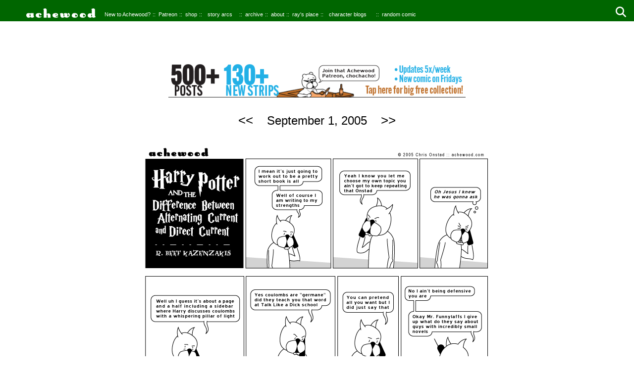

--- FILE ---
content_type: text/html
request_url: https://achewood.com/2005/09/01/title.html
body_size: 28088
content:
<!DOCTYPE html>
<html lang="en">
  <head>

    <!-- opengraph tags for better SEO and sharing on facebook -->
    <meta property="fb:app_id"  content="1952664968237010" />
    <meta property="og:url"   content="https://achewood.com/2005/09/01/title.html" />
    <meta property="og:type"  content="website" />
    <meta property="og:title" content="Roast Beef's Harry Potter Fan Fiction" />
    <meta property="og:description" content="Guys with incredibly small novels are usually Charles Bukowski" />
    <meta property="og:image" content="https://achewood.com/assets/img/09012005.png" />

    <script src="/assets/js/infinite-scroll.pkgd.min.js"></script>
    <script src="/assets/js/ache2.js"></script>


    <!-- load hamburgers.css before site-specific styles -->
    <link href="/assets/css/hamburgers.min.css" rel="stylesheet" type="text/css">
    <link href="/assets/css/ache2.css" rel="stylesheet" type="text/css">
    <link href="/assets/css/ache-new.min.css" rel="stylesheet" type="text/css">
    <link href="/assets/css/spinner.css" rel="stylesheet" type="text/css">
    <link href="/assets/css/solid.min.css" rel="stylesheet" type="text/css">
    <link href="/assets/css/fontawesome.min.css" rel="stylesheet" type="text/css">

    <!-- google analytics validation -->
    <meta name="google-site-verification" content="v2dYLtW6xqIZy1fUD4OkPDqVy-niH9w7X-SUNCiSxgM" />


    <meta charset="UTF-8">
    <meta name="viewport" content="width=device-width, minimum-scale=1.0 maximum-scale=1.0">
    <title>Achewood: Roast Beef's Harry Potter Fan Fiction</title>
  </head>
  <!-- Google tag (gtag.js) -->
  <script async src="https://www.googletagmanager.com/gtag/js?id=G-8G3PWHZXQQ"></script>
  <script>
    window.dataLayer = window.dataLayer || [];
    function gtag(){dataLayer.push(arguments);}
    gtag('js', new Date());

    gtag('config', 'G-8G3PWHZXQQ');
  </script>
  <body id="comic">
    <div class="arcDropDown">
  <div class="greenBox">
  </div>
  <nav role="navigation">
    <!-- Desktop menubar -->
    <div id="topMenu" class="padTopTen">
    <ul class="menuBar"><li>
      
      <a href="/2016/12/25/title.html"><img id="desktopLogo" alt="achewood logo" src="/assets/img/misc/achewood_logo2022.svg"></a>
      </li>
      <li class="firstMenuItem"><a class="menuBar" href="/2002/03/21/title.html">New to Achewood?</a></li>
      <li class="bullet"><a class="menuBar" href="https://www.patreon.com/achewood" target="_blank">Patreon</a></li>
      <li class="bullet"><a class="menuBar" href="https://achewood-holiday-pop-up.myshopify.com/" target="_blank" >shop</a></li>
      <li class="bullet">
          <details id="desktopArcDetails" onclick="document.getElementById('desktopBlogDetails').open = false;" class="menuBar">
              <summary class="padTopNine">story arcs</summary>
              <ul class="dropDown">
              <li class="desktopDropDown"><a class="arc" href="/2001/10/10/title.html">The Beginning</a>
              <li class="desktopDropDown"><a class="arc" href="/2002/03/12/title.html">The Party</a>
              <li class="desktopDropDown"><a class="arc" href="/2002/05/08/title.html">Ray's Startup #1</a>
              <li class="desktopDropDown"><a class="arc" href="/2002/06/20/title.html">Beef on Moon</a>
              <li class="desktopDropDown"><a class="arc" href="/2002/09/30/title.html">Ray's Startup #2</a>
              <li class="desktopDropDown"><a class="arc" href="/2002/10/02/title.html">Philippe's Wedding</a>
              <li class="desktopDropDown"><a class="arc" href="/2002/11/04/title.html">Ray Sells His Soul</a>
              <li class="desktopDropDown"><a class="arc" href="/2002/11/25/title.html">Ray+Beef Road Trip</a>
              <li class="desktopDropDown"><a class="arc" href="/2003/02/07/title.html">Subway Wars</a>
              <li class="desktopDropDown"><a class="arc" href="/2003/03/04/title.html">Beef in Heaven 1</a>
              <li class="desktopDropDown"><a class="arc" href="/2003/03/24/title.html">Guest Week 1</a>
              <li class="desktopDropDown"><a class="arc" href="/2003/04/03/title.html">Meeting Nice Pete</a>
              <li class="desktopDropDown"><a class="arc" href="/2003/05/13/title.html">Oregon Trail</a>
              <li class="desktopDropDown"><a class="arc" href="/2003/05/23/title.html">Prank Calling</a>
              <li class="desktopDropDown"><a class="arc" href="/2003/06/20/title.html">Nightlife Mingus</a>
              <li class="desktopDropDown"><a class="arc" href="/2003/06/30/title.html">Beef in Heaven 2</a>
              <li class="desktopDropDown"><a class="arc" href="/2003/07/14/title.html">Lyle Wins Oasis</a>
              <li class="desktopDropDown"><a class="arc" href="/2003/07/28/title.html">Beef, Metrosexual</a>
              <li class="desktopDropDown"><a class="arc" href="/2003/08/20/title.html">Mark Twain</a>
              <li class="desktopDropDown"><a class="arc" href="/2003/08/27/title.html">Locked in at Ray's</a>
              <li class="desktopDropDown"><a class="arc" href="/2003/09/16/title.html">Anarchist's Cookbook</a>
              <li class="desktopDropDown"><a class="arc" href="/2003/10/22/title.html">Nice Pete's Bio</a>
              <li class="desktopDropDown"><a class="arc" href="/2003/11/03/title.html">Philippe Kidnapped?</a>
              <li class="desktopDropDown"><a class="arc" href="/2003/12/01/title.html">Ray goes to Hell</a>
              <li class="desktopDropDown"><a class="arc" href="/2003/12/25/title.html">Guest Week 2</a>
              <li class="desktopDropDown"><a class="arc" href="/2004/01/08/title.html">Hacking Yahoo</a>
              <li class="desktopDropDown"><a class="arc" href="/2004/01/21/title.html">Barry Bass</a>
              <li class="desktopDropDown"><a class="arc" href="/2004/01/29/title.html">Philippe for America</a>
              <li class="desktopDropDown"><a class="arc" href="/2004/03/03/title.html">Lazarus Loafer</a>
              <li class="desktopDropDown"><a class="arc" href="/2004/03/18/title.html">Trip to Germany</a>
              <li class="desktopDropDown"><a class="arc" href="/2004/05/26/title.html">Uncle Culpepper</a>
              <li class="desktopDropDown"><a class="arc" href="/2004/06/04/title.html">Beef in Heaven 3</a>
              <li class="desktopDropDown"><a class="arc" href="/2004/06/28/title.html">Goth</a>
              <li class="desktopDropDown"><a class="arc" href="/2004/07/20/title.html">SaniTaco</a>
              <li class="desktopDropDown"><a class="arc" href="/2004/07/29/title.html">Waterbury</a>
              <li class="desktopDropDown"><a class="arc" href="/2005/01/11/title.html">Ray's Toilet Party</a>
              <li class="desktopDropDown"><a class="arc" href="/2005/02/28/title.html">The Banjo</a>
              <li class="desktopDropDown"><a class="arc" href="/2005/05/10/title.html">Volvo of Despair</a>
              <li class="desktopDropDown"><a class="arc" href="/2005/09/13/title.html">Cartilage Head</a>
              <li class="desktopDropDown"><a class="arc" href="/2006/01/11/title.html">The Great Outdoor Fight</a>
              <li class="desktopDropDown"><a class="arc" href="/2006/04/05/title.html">Philippe/Transfer Station</a>
              <li class="desktopDropDown"><a class="arc" href="/2006/05/18/title.html">Beef's Magic Underpants</a>
              <li class="desktopDropDown"><a class="arc" href="/2006/06/08/title.html">The Badass Games</a>
              <li class="desktopDropDown"><a class="arc" href="/2006/07/21/title.html">Pat's Dad</a>
              <li class="desktopDropDown"><a class="arc" href="/2006/09/21/title.html">Magical Realism</a>
              <li class="desktopDropDown"><a class="arc" href="/2006/12/11/title.html">Mister Band</a>
              <li class="desktopDropDown"><a class="arc" href="/2007/03/05/title.html">Leon Sumbitches</a>
              <li class="desktopDropDown"><a class="arc" href="/2007/03/21/title.html">Misadventures in Gay Pornography</a>
              <li class="desktopDropDown"><a class="arc" href="/2007/04/23/title.html">Slow Pitch Softball (Stoned)</a>
              <li class="desktopDropDown"><a class="arc" href="/2007/05/22/title.html">The Proposal</a>
              <li class="desktopDropDown"><a class="arc" href="/2007/07/09/title.html">Lolcats</a>
              <li class="desktopDropDown"><a class="arc" href="/2007/08/08/title.html">Ray Insults Beef</a>
              <li class="desktopDropDown"><a class="arc" href="/2007/09/24/title.html">The Todd Show</a>
              <li class="desktopDropDown"><a class="arc" href="/2007/11/13/title.html">Dornheim Smuckles</a>
              <li class="desktopDropDown"><a class="arc" href="/2007/11/29/title.html">The Perky Pervert</a>
              <li class="desktopDropDown"><a class="arc" href="/2007/12/19/title.html">Cornelius' Tattoo</a>
              <li class="desktopDropDown"><a class="arc" href="/2008/01/11/title.html">In Color!</a>
              <li class="desktopDropDown"><a class="arc" href="/2008/01/21/title.html">Ray Gets Into Politics</a>
              <li class="desktopDropDown"><a class="arc" href="/2008/02/22/title.html">Teodor's Sandwiches</a>
              <li class="desktopDropDown"><a class="arc" href="/2008/04/01/title.html">The 2008 Shrovis-Bishopthorpe</a>
              <li class="desktopDropDown"><a class="arc" href="/2008/04/24/title.html">Roast Beef: Entrepreneur</a>
              <li class="desktopDropDown"><a class="arc" href="/2008/05/15/title.html">Nice Pete, Amanuensis</a>
              <li class="desktopDropDown"><a class="arc" href="/2008/05/23/title.html">Wedding Prep and Wedding Day</a>
              <li class="desktopDropDown"><a class="arc" href="/2008/08/27/title.html">Tina and Ray - Reunited</a>
              <li class="desktopDropDown"><a class="arc" href="/2008/10/13/title.html">Cornelius and Polly</a>
              <li class="desktopDropDown"><a class="arc" href="/2009/03/10/title.html">The Ballad of Lyle and Darlene</a>
              <li class="desktopDropDown"><a class="arc" href="/2009/04/28/title.html">Little Nephew in Wales, 1676</a>
              <li class="desktopDropDown"><a class="arc" href="/2009/07/02/title.html">The New Kings of Sapphic Erotica</a>
              <li class="desktopDropDown"><a class="arc" href="/2009/07/27/title.html">The Lash of Thanatos</a>
              <li class="desktopDropDown"><a class="arc" href="/2009/09/21/title.html">Sensitive Todd</a>
              <li class="desktopDropDown"><a class="arc" href="/2009/10/14/title.html">North Korean Magical Realism</a>
              <li class="desktopDropDown"><a class="arc" href="/2010/01/31/title.html">Philippe: Entrepreneur</a>
              <li class="desktopDropDown"><a class="arc" href="/2010/03/26/title.html">Philippe's Journey Home</a>
              <li class="desktopDropDown"><a class="arc" href="/2010/05/09/title.html">Fast Times at Achewood High</a>
              </ul>
          </details></li>
      <li class="offsetRight"></li>

      <li class="bullet"><a class="menuBar safari" href="/archive_new.html">archive</a></li>
      <li class="bullet"><a class="menuBar" href="/about.html">about</a></li>
      <li class="bullet"><a class="menuBar" href="/rays-place/20100707.html">ray's place</a></li>
      <li class="bullet">
          <details id="desktopBlogDetails" onclick="document.getElementById('desktopArcDetails').open = false;" class="menuBar">
              <summary class="padTopNine">character blogs</summary>
              <ul class="dropDown">
                <li class="desktopDropDown"><a class="arc" target="_blank" href="https://corneliusbear.blogspot.com/">Cornelius</a></li>
                  <a class="arc" target="_blank" href="https://emerillg.blogspot.com/"><li class="desktopDropDown">Emeril</li></a>
                  <a class="arc" target="_blank" href="https://charleysmuckles.blogspot.com/"><li class="desktopDropDown">Lil Nephew</li></a>
                  <a class="arc" target="_blank" href="https://lyle151.blogspot.com/"><li class="desktopDropDown">Lyle</li></a>
                  <a class="arc" target="_blank" href="https://mollysanders.blogspot.com/"><li class="desktopDropDown">Molly</li></a>
                  <a class="arc" target="_blank" href="https://peterhcropes.blogspot.com/"><li class="desktopDropDown">Nice Pete</li></a>
                  <a class="arc" target="_blank" href="https://journeyintoreason.blogspot.com"><li class="desktopDropDown">Pat</li></a>
                  <a class="arc" target="_blank" href="https://philippesblog.blogspot.com/"><li class="desktopDropDown">Philippe</li></a>
                  <a class="arc" target="_blank" href="https://raysmuckles.blogspot.com/"><li class="desktopDropDown">Ray</li></a>
                  <a class="arc" target="_blank" href="https://rbeef.blogspot.com/"><li class="desktopDropDown">Roast Beef</li></a>
                  <a class="arc" target="_blank" href="https://orezscu.blogspot.com/"><li class="desktopDropDown">Téodor</li></a>
                  <a class="arc" target="_blank" href="https://chrisonstad.blogspot.com/"><li class="desktopDropDown">Chris</li></a>
              </ul>
          </details>
      </li>
      <li class="offsetRight2"></li>
      <li class="bullet"><a class="menuBar" href="/random.php">random comic</a></li>
      <li><details class="padTopNine" id="desktopSearchButton">
        <summary><i class="fa-solid fa-magnifying-glass"></i></summary>
        <ul class="dropDown">
          <li>
            <form action="https://ohnorobot.com/index.php">
            <input type="hidden" name="comic" value="636">
            <input id="desktopTextSearchBox" type="text" name="s" value="" placeholder="Dialogue Search">
            <input type="submit" name="search" value="Go">
            </form>
          </li>
        </ul>
      </details>
      </li>
    </ul>
    </div>
    <!-- Mobile topbar -->
    <div id="topBar">
      
      <a href="/2016/12/25/title.html"><img id="mobileLogo" alt="achewood logo" src="/assets/img/misc/achewood_logo2022.svg"></a>
      
      <div id="menuToggle">
          <input id="awBurgerCheckBox" class="awBurgerButton" type="checkbox"/>
           <button id="awBurgerMenuButton" class="noPointer hamburger hamburger--squeeze awBurgerButton" type="button"
                  aria-label="Menu" aria-controls="navigation">
              <span class="hamburger-box">
                  <span class="hamburger-inner"></span>
              </span>
            </button>
          <div id="awBurgerMenuDropDown" class="burgerMenu">
              <div id="mobileDropDown">
                  <ul>
                  <li><a href="/">Home</a></li>
                  <li><a href="/2002/03/21/title.html">New to Achewood?</a></li>
                  <li><a href="https://www.patreon.com/achewood" target="_blank">Patreon</a></li>
                  <li><a href="https://achewood-holiday-pop-up.myshopify.com/" target="_blank">Shop</a></li>
                    <li>
                    <details id="mobileArcDetails" onclick="document.getElementById('mobileBlogDetails').open = false;" class="menuBarDropDown closeable"><summary>Jump to a Story Arc</summary>
                    <ul class="dropDown">
                          <li><a class="arc" href="/2001/10/10/title.html">The Beginning</a>
                          <li><a class="arc" href="/2002/03/12/title.html">The Party</a>
                          <li><a class="arc" href="/2002/05/08/title.html">Ray's Startup #1</a>
                          <li><a class="arc" href="/2002/06/20/title.html">Beef on Moon</a>
                          <li><a class="arc" href="/2002/09/30/title.html">Ray's Startup #2</a>
                          <li><a class="arc" href="/2002/10/02/title.html">Philippe's Wedding</a>
                          <li><a class="arc" href="/2002/11/04/title.html">Ray Sells His Soul</a>
                          <li><a class="arc" href="/2002/11/25/title.html">Ray+Beef Road Trip</a>
                          <li><a class="arc" href="/2003/02/07/title.html">Subway Wars</a>
                          <li><a class="arc" href="/2003/03/04/title.html">Beef in Heaven 1</a>
                          <li><a class="arc" href="/2003/03/24/title.html">Guest Week 1</a>
                          <li><a class="arc" href="/2003/04/03/title.html">Meeting Nice Pete</a>
                          <li><a class="arc" href="/2003/05/13/title.html">Oregon Trail</a>
                          <li><a class="arc" href="/2003/05/23/title.html">Prank Calling</a>
                          <li><a class="arc" href="/2003/06/20/title.html">Nightlife Mingus</a>
                          <li><a class="arc" href="/2003/06/30/title.html">Beef in Heaven 2</a>
                          <li><a class="arc" href="/2003/07/14/title.html">Lyle Wins Oasis</a>
                          <li><a class="arc" href="/2003/07/28/title.html">Beef, Metrosexual</a>
                          <li><a class="arc" href="/2003/08/20/title.html">Mark Twain</a>
                          <li><a class="arc" href="/2003/08/27/title.html">Locked in at Ray's</a>
                          <li><a class="arc" href="/2003/09/16/title.html">Anarchist's Cookbook</a>
                          <li><a class="arc" href="/2003/10/22/title.html">Nice Pete's Bio</a>
                          <li><a class="arc" href="/2003/11/03/title.html">Philippe Kidnapped?</a>
                          <li><a class="arc" href="/2003/12/01/title.html">Ray goes to Hell</a>
                          <li><a class="arc" href="/2003/12/25/title.html">Guest Week 2</a>
                          <li><a class="arc" href="/2004/01/08/title.html">Hacking Yahoo</a>
                          <li><a class="arc" href="/2004/01/21/title.html">Barry Bass</a>
                          <li><a class="arc" href="/2004/01/29/title.html">Philippe for America</a>
                          <li><a class="arc" href="/2004/03/03/title.html">Lazarus Loafer</a>
                          <li><a class="arc" href="/2004/03/18/title.html">Trip to Germany</a>
                          <li><a class="arc" href="/2004/05/26/title.html">Uncle Culpepper</a>
                          <li><a class="arc" href="/2004/06/04/title.html">Beef in Heaven 3</a>
                          <li><a class="arc" href="/2004/06/28/title.html">Goth</a>
                          <li><a class="arc" href="/2004/07/20/title.html">SaniTaco</a>
                          <li><a class="arc" href="/2004/07/29/title.html">Waterbury</a>
                          <li><a class="arc" href="/2005/01/11/title.html">Ray's Toilet Party</a>
                          <li><a class="arc" href="/2005/02/28/title.html">The Banjo</a>
                          <li><a class="arc" href="/2005/05/10/title.html">Volvo of Despair</a>
                          <li><a class="arc" href="/2005/09/13/title.html">Cartilage Head</a>
                          <li><a class="arc" href="/2006/01/11/title.html">The Great Outdoor Fight</a>
                          <li><a class="arc" href="/2006/04/05/title.html">Philippe/Transfer Station</a>
                          <li><a class="arc" href="/2006/05/18/title.html">Beef's Magic Underpants</a>
                          <li><a class="arc" href="/2006/06/08/title.html">The Badass Games</a>
                          <li><a class="arc" href="/2006/07/21/title.html">Pat's Dad</a>
                          <li><a class="arc" href="/2006/09/21/title.html">Magical Realism</a>
                          <li><a class="arc" href="/2006/12/11/title.html">Mister Band</a>
                          <li><a class="arc" href="/2007/03/05/title.html">Leon Sumbitches</a>
                          <li><a class="arc" href="/2007/03/21/title.html">Misadventures in Gay Pornography</a>
                          <li><a class="arc" href="/2007/04/23/title.html">Slow Pitch Softball (Stoned)</a>
                          <li><a class="arc" href="/2007/05/22/title.html">The Proposal</a>
                          <li><a class="arc" href="/2007/07/09/title.html">Lolcats</a>
                          <li><a class="arc" href="/2007/08/08/title.html">Ray Insults Beef</a>
                          <li><a class="arc" href="/2007/09/24/title.html">The Todd Show</a>
                          <li><a class="arc" href="/2007/11/13/title.html">Dornheim Smuckles</a>
                          <li><a class="arc" href="/2007/11/29/title.html">The Perky Pervert</a>
                          <li><a class="arc" href="/2007/12/19/title.html">Cornelius' Tattoo</a>
                          <li><a class="arc" href="/2008/01/11/title.html">In Color!</a>
                          <li><a class="arc" href="/2008/01/21/title.html">Ray Gets Into Politics</a>
                          <li><a class="arc" href="/2008/02/22/title.html">Teodor's Sandwiches</a>
                          <li><a class="arc" href="/2008/04/01/title.html">The 2008 Shrovis-Bishopthorpe</a>
                          <li><a class="arc" href="/2008/04/24/title.html">Roast Beef: Entrepreneur</a>
                          <li><a class="arc" href="/2008/05/15/title.html">Nice Pete, Amanuensis</a>
                          <li><a class="arc" href="/2008/05/23/title.html">Wedding Prep and Wedding Day</a>
                          <li><a class="arc" href="/2008/08/27/title.html">Tina and Ray - Reunited</a>
                          <li><a class="arc" href="/2008/10/13/title.html">Cornelius and Polly</a>
                          <li><a class="arc" href="/2009/03/10/title.html">The Ballad of Lyle and Darlene</a>
                          <li><a class="arc" href="/2009/04/28/title.html">Little Nephew in Wales, 1676</a>
                          <li><a class="arc" href="/2009/07/02/title.html">The New Kings of Sapphic Erotica</a>
                          <li><a class="arc" href="/2009/07/27/title.html">The Lash of Thanatos</a>
                          <li><a class="arc" href="/2009/09/21/title.html">Sensitive Todd</a>
                          <li><a class="arc" href="/2009/10/14/title.html">North Korean Magical Realism</a>
                          <li><a class="arc" href="/2010/01/31/title.html">Philippe: Entrepreneur</a>
                          <li><a class="arc" href="/2010/03/26/title.html">Philippe's Journey Home</a>
                          <li><a class="arc" href="/2010/05/09/title.html">Fast Times at Achewood High</a>
                    </ul>
                    </details>
                  </li>
                  <li><a href="/archive_new.html">Archive</a></li>
                  <li><a href="/about.html">About</a></li>
                  <li><a href="/rays-place/20100707.html">Ray's Place</a></li>
                  <li><details id="mobileBlogDetails" onclick="document.getElementById('mobileArcDetails').open = false;"  class="menuBarDropDown closeable"><summary>Character Blogs</summary>
                      <ul class="dropDown">
                          <a class="arc" target="_blank" href="https://corneliusbear.blogspot.com/"><li>Cornelius</li></a>
                          <a class="arc" target="_blank" href="https://emerillg.blogspot.com/"><li>Emeril</li></a>
                          <a class="arc" target="_blank" href="https://charleysmuckles.blogspot.com/"><li>Lil Nephew</li></a>
                          <a class="arc" target="_blank" href="https://lyle151.blogspot.com/"><li>Lyle</li></a>
                          <a class="arc" target="_blank" href="https://mollysanders.blogspot.com/"><li>Molly</li></a>
                          <a class="arc" target="_blank" href="https://peterhcropes.blogspot.com/"><li>Nice Pete</li></a>
                          <a class="arc" target="_blank" href="https://journeyintoreason.blogspot.com"><li>Pat</li></a>
                          <a class="arc" target="_blank" href="https://philippesblog.blogspot.com/"><li>Philippe</li></a>
                          <a class="arc" target="_blank" href="https://raysmuckles.blogspot.com/"><li>Ray</li></a>
                          <a class="arc" target="_blank" href="https://rbeef.blogspot.com/"><li>Roast Beef</li></a>
                          <a class="arc" target="_blank" href="https://orezscu.blogspot.com/"><li>Téodor</li></a>
                          <a class="arc" target="_blank" href="https://chrisonstad.blogspot.com/"><li>Chris</li></a>
                      </ul>
                </details></li>
                  <li><form id="mobileTextSearchForm" action="https://ohnorobot.com/index.php">
                    <input type="hidden" name="comic" value="636">
                    <input id="mobileTextSearchBox" type="text" name="s" value="" placeholder="Dialogue Search">
                    <input id="mobileTextSearchSubmit" type="submit" name="search" value="Go">
                    </form></li>
                  </ul>
              </div>
          </div>
      </div>
    </div>
  </nav>
</div>
    <div id="rotateAlert">
    <img id="rotateImage" src="/assets/img/misc/rotate-240.png"><br>
    <h2 class="rotateCaption">Tap to dismiss</h2>
</div>

    <div id="mc" class="container" view-image>
      <div id="topSpacer">
      </div>
      <div id="topBanner"/>
        <a target="_blank" href="https://www.patreon.com/collection/1517675?view=expanded"><img class="awBanner" src="/assets/img/banners/patreon_banner_500_posts.png"></a>
      </div>
      <div class="bodyDiv post white-box">
        
        <h4 class="comicTop"><a class="comic_prev" href="/2005/08/31/title.html"><<</a>&nbsp;&nbsp;&nbsp;
            September 1, 2005&nbsp;&nbsp;&nbsp;
            
              <a class="comic_next notLast" href="/2005/09/06/title.html">>></a>
            <br>
        </h4>
        
        <table class="comicBox">
          <tr>
              <td>
                  <img class="comicImage" src="/assets/img/09012005.png" alt="achewood September 1, 2005" title="Guys with incredibly small novels are usually Charles Bukowski">
              </td>
          </tr>
          <tr>
            <td>
              <table class="captionBlock">
                <tr>
                  <td class="captionLeft">
                    <span class="comicTitle"><b>September 1, 2005: Roast Beef's Harry Potter Fan Fiction.</b></span><br>
                    <span class="comicTitle permaLink"><a href="/2005/09/01/title.html"><u>permalink</u></a></span><br>
                    <span class="comicTitle altText hideDesktop">Guys with incredibly small novels are usually Charles Bukowski</span>
                  </td>

                    <td class="captionRight noBreak">
                      <a href="mailto:recipient@example.com?subject=https://achewood.com/2005/09/01/title.html&body='RAD COMIC STOP READ IMMEDIATELY STOP ARRIVING ON THE 10:45 FROM BRISBANE STOP LOVE YOUR BROTHER JIM STOP'">
                      <img class="linkButton" src="/assets/img/misc/aw-email.svg"></a>
                    <a class="post-share-item post-share-facebook" target="_blank" rel="nofollow" href="https://www.facebook.com/sharer/sharer.php?u=https://achewood.com/2005/09/01/title.html">
                      <img class="linkButton" src="/assets/img/misc/aw-facebook.svg"></a>
                    <a href="https://twitter.com/intent/tweet?text=https://achewood.com/2005/09/01/title.html">
                      <img class="linkButton" src="/assets/img/misc/aw-twitter.svg"></a>
                  </td>
                </tr>
                <tr>
                  <td>
                    <span class="comicTitle blackLink hideDesktop"><a href="/random.php">Random Comic</a></span>
                  </td>
                </tr>
                <tr>
                  <td>
                    


                  </td>
                </tr>
              </table>
            </td>
          </tr>
        </table>
        <div class="bottomSpacer">
          <p class="bottomSpacer">scroll down for more comics<br>
          <img src="/assets/img/misc/down-arrow-svgrepo-com.svg"></p>
        </div>
        <hr>
        

      </div>
    </div>
  </body>
</html>

--- FILE ---
content_type: text/html
request_url: https://achewood.com/2005/09/06/title.html
body_size: 27974
content:
<!DOCTYPE html>
<html lang="en">
  <head>

    <!-- opengraph tags for better SEO and sharing on facebook -->
    <meta property="fb:app_id"  content="1952664968237010" />
    <meta property="og:url"   content="https://achewood.com/2005/09/06/title.html" />
    <meta property="og:type"  content="website" />
    <meta property="og:title" content="Home Depot Sauces" />
    <meta property="og:description" content="The cat is pulling a low stakes Verbal Kint." />
    <meta property="og:image" content="https://achewood.com/assets/img/09062005.png" />

    <script src="/assets/js/infinite-scroll.pkgd.min.js"></script>
    <script src="/assets/js/ache2.js"></script>


    <!-- load hamburgers.css before site-specific styles -->
    <link href="/assets/css/hamburgers.min.css" rel="stylesheet" type="text/css">
    <link href="/assets/css/ache2.css" rel="stylesheet" type="text/css">
    <link href="/assets/css/ache-new.min.css" rel="stylesheet" type="text/css">
    <link href="/assets/css/spinner.css" rel="stylesheet" type="text/css">
    <link href="/assets/css/solid.min.css" rel="stylesheet" type="text/css">
    <link href="/assets/css/fontawesome.min.css" rel="stylesheet" type="text/css">

    <!-- google analytics validation -->
    <meta name="google-site-verification" content="v2dYLtW6xqIZy1fUD4OkPDqVy-niH9w7X-SUNCiSxgM" />


    <meta charset="UTF-8">
    <meta name="viewport" content="width=device-width, minimum-scale=1.0 maximum-scale=1.0">
    <title>Achewood: Home Depot Sauces</title>
  </head>
  <!-- Google tag (gtag.js) -->
  <script async src="https://www.googletagmanager.com/gtag/js?id=G-8G3PWHZXQQ"></script>
  <script>
    window.dataLayer = window.dataLayer || [];
    function gtag(){dataLayer.push(arguments);}
    gtag('js', new Date());

    gtag('config', 'G-8G3PWHZXQQ');
  </script>
  <body id="comic">
    <div class="arcDropDown">
  <div class="greenBox">
  </div>
  <nav role="navigation">
    <!-- Desktop menubar -->
    <div id="topMenu" class="padTopTen">
    <ul class="menuBar"><li>
      
      <a href="/2016/12/25/title.html"><img id="desktopLogo" alt="achewood logo" src="/assets/img/misc/achewood_logo2022.svg"></a>
      </li>
      <li class="firstMenuItem"><a class="menuBar" href="/2002/03/21/title.html">New to Achewood?</a></li>
      <li class="bullet"><a class="menuBar" href="https://www.patreon.com/achewood" target="_blank">Patreon</a></li>
      <li class="bullet"><a class="menuBar" href="https://achewood-holiday-pop-up.myshopify.com/" target="_blank" >shop</a></li>
      <li class="bullet">
          <details id="desktopArcDetails" onclick="document.getElementById('desktopBlogDetails').open = false;" class="menuBar">
              <summary class="padTopNine">story arcs</summary>
              <ul class="dropDown">
              <li class="desktopDropDown"><a class="arc" href="/2001/10/10/title.html">The Beginning</a>
              <li class="desktopDropDown"><a class="arc" href="/2002/03/12/title.html">The Party</a>
              <li class="desktopDropDown"><a class="arc" href="/2002/05/08/title.html">Ray's Startup #1</a>
              <li class="desktopDropDown"><a class="arc" href="/2002/06/20/title.html">Beef on Moon</a>
              <li class="desktopDropDown"><a class="arc" href="/2002/09/30/title.html">Ray's Startup #2</a>
              <li class="desktopDropDown"><a class="arc" href="/2002/10/02/title.html">Philippe's Wedding</a>
              <li class="desktopDropDown"><a class="arc" href="/2002/11/04/title.html">Ray Sells His Soul</a>
              <li class="desktopDropDown"><a class="arc" href="/2002/11/25/title.html">Ray+Beef Road Trip</a>
              <li class="desktopDropDown"><a class="arc" href="/2003/02/07/title.html">Subway Wars</a>
              <li class="desktopDropDown"><a class="arc" href="/2003/03/04/title.html">Beef in Heaven 1</a>
              <li class="desktopDropDown"><a class="arc" href="/2003/03/24/title.html">Guest Week 1</a>
              <li class="desktopDropDown"><a class="arc" href="/2003/04/03/title.html">Meeting Nice Pete</a>
              <li class="desktopDropDown"><a class="arc" href="/2003/05/13/title.html">Oregon Trail</a>
              <li class="desktopDropDown"><a class="arc" href="/2003/05/23/title.html">Prank Calling</a>
              <li class="desktopDropDown"><a class="arc" href="/2003/06/20/title.html">Nightlife Mingus</a>
              <li class="desktopDropDown"><a class="arc" href="/2003/06/30/title.html">Beef in Heaven 2</a>
              <li class="desktopDropDown"><a class="arc" href="/2003/07/14/title.html">Lyle Wins Oasis</a>
              <li class="desktopDropDown"><a class="arc" href="/2003/07/28/title.html">Beef, Metrosexual</a>
              <li class="desktopDropDown"><a class="arc" href="/2003/08/20/title.html">Mark Twain</a>
              <li class="desktopDropDown"><a class="arc" href="/2003/08/27/title.html">Locked in at Ray's</a>
              <li class="desktopDropDown"><a class="arc" href="/2003/09/16/title.html">Anarchist's Cookbook</a>
              <li class="desktopDropDown"><a class="arc" href="/2003/10/22/title.html">Nice Pete's Bio</a>
              <li class="desktopDropDown"><a class="arc" href="/2003/11/03/title.html">Philippe Kidnapped?</a>
              <li class="desktopDropDown"><a class="arc" href="/2003/12/01/title.html">Ray goes to Hell</a>
              <li class="desktopDropDown"><a class="arc" href="/2003/12/25/title.html">Guest Week 2</a>
              <li class="desktopDropDown"><a class="arc" href="/2004/01/08/title.html">Hacking Yahoo</a>
              <li class="desktopDropDown"><a class="arc" href="/2004/01/21/title.html">Barry Bass</a>
              <li class="desktopDropDown"><a class="arc" href="/2004/01/29/title.html">Philippe for America</a>
              <li class="desktopDropDown"><a class="arc" href="/2004/03/03/title.html">Lazarus Loafer</a>
              <li class="desktopDropDown"><a class="arc" href="/2004/03/18/title.html">Trip to Germany</a>
              <li class="desktopDropDown"><a class="arc" href="/2004/05/26/title.html">Uncle Culpepper</a>
              <li class="desktopDropDown"><a class="arc" href="/2004/06/04/title.html">Beef in Heaven 3</a>
              <li class="desktopDropDown"><a class="arc" href="/2004/06/28/title.html">Goth</a>
              <li class="desktopDropDown"><a class="arc" href="/2004/07/20/title.html">SaniTaco</a>
              <li class="desktopDropDown"><a class="arc" href="/2004/07/29/title.html">Waterbury</a>
              <li class="desktopDropDown"><a class="arc" href="/2005/01/11/title.html">Ray's Toilet Party</a>
              <li class="desktopDropDown"><a class="arc" href="/2005/02/28/title.html">The Banjo</a>
              <li class="desktopDropDown"><a class="arc" href="/2005/05/10/title.html">Volvo of Despair</a>
              <li class="desktopDropDown"><a class="arc" href="/2005/09/13/title.html">Cartilage Head</a>
              <li class="desktopDropDown"><a class="arc" href="/2006/01/11/title.html">The Great Outdoor Fight</a>
              <li class="desktopDropDown"><a class="arc" href="/2006/04/05/title.html">Philippe/Transfer Station</a>
              <li class="desktopDropDown"><a class="arc" href="/2006/05/18/title.html">Beef's Magic Underpants</a>
              <li class="desktopDropDown"><a class="arc" href="/2006/06/08/title.html">The Badass Games</a>
              <li class="desktopDropDown"><a class="arc" href="/2006/07/21/title.html">Pat's Dad</a>
              <li class="desktopDropDown"><a class="arc" href="/2006/09/21/title.html">Magical Realism</a>
              <li class="desktopDropDown"><a class="arc" href="/2006/12/11/title.html">Mister Band</a>
              <li class="desktopDropDown"><a class="arc" href="/2007/03/05/title.html">Leon Sumbitches</a>
              <li class="desktopDropDown"><a class="arc" href="/2007/03/21/title.html">Misadventures in Gay Pornography</a>
              <li class="desktopDropDown"><a class="arc" href="/2007/04/23/title.html">Slow Pitch Softball (Stoned)</a>
              <li class="desktopDropDown"><a class="arc" href="/2007/05/22/title.html">The Proposal</a>
              <li class="desktopDropDown"><a class="arc" href="/2007/07/09/title.html">Lolcats</a>
              <li class="desktopDropDown"><a class="arc" href="/2007/08/08/title.html">Ray Insults Beef</a>
              <li class="desktopDropDown"><a class="arc" href="/2007/09/24/title.html">The Todd Show</a>
              <li class="desktopDropDown"><a class="arc" href="/2007/11/13/title.html">Dornheim Smuckles</a>
              <li class="desktopDropDown"><a class="arc" href="/2007/11/29/title.html">The Perky Pervert</a>
              <li class="desktopDropDown"><a class="arc" href="/2007/12/19/title.html">Cornelius' Tattoo</a>
              <li class="desktopDropDown"><a class="arc" href="/2008/01/11/title.html">In Color!</a>
              <li class="desktopDropDown"><a class="arc" href="/2008/01/21/title.html">Ray Gets Into Politics</a>
              <li class="desktopDropDown"><a class="arc" href="/2008/02/22/title.html">Teodor's Sandwiches</a>
              <li class="desktopDropDown"><a class="arc" href="/2008/04/01/title.html">The 2008 Shrovis-Bishopthorpe</a>
              <li class="desktopDropDown"><a class="arc" href="/2008/04/24/title.html">Roast Beef: Entrepreneur</a>
              <li class="desktopDropDown"><a class="arc" href="/2008/05/15/title.html">Nice Pete, Amanuensis</a>
              <li class="desktopDropDown"><a class="arc" href="/2008/05/23/title.html">Wedding Prep and Wedding Day</a>
              <li class="desktopDropDown"><a class="arc" href="/2008/08/27/title.html">Tina and Ray - Reunited</a>
              <li class="desktopDropDown"><a class="arc" href="/2008/10/13/title.html">Cornelius and Polly</a>
              <li class="desktopDropDown"><a class="arc" href="/2009/03/10/title.html">The Ballad of Lyle and Darlene</a>
              <li class="desktopDropDown"><a class="arc" href="/2009/04/28/title.html">Little Nephew in Wales, 1676</a>
              <li class="desktopDropDown"><a class="arc" href="/2009/07/02/title.html">The New Kings of Sapphic Erotica</a>
              <li class="desktopDropDown"><a class="arc" href="/2009/07/27/title.html">The Lash of Thanatos</a>
              <li class="desktopDropDown"><a class="arc" href="/2009/09/21/title.html">Sensitive Todd</a>
              <li class="desktopDropDown"><a class="arc" href="/2009/10/14/title.html">North Korean Magical Realism</a>
              <li class="desktopDropDown"><a class="arc" href="/2010/01/31/title.html">Philippe: Entrepreneur</a>
              <li class="desktopDropDown"><a class="arc" href="/2010/03/26/title.html">Philippe's Journey Home</a>
              <li class="desktopDropDown"><a class="arc" href="/2010/05/09/title.html">Fast Times at Achewood High</a>
              </ul>
          </details></li>
      <li class="offsetRight"></li>

      <li class="bullet"><a class="menuBar safari" href="/archive_new.html">archive</a></li>
      <li class="bullet"><a class="menuBar" href="/about.html">about</a></li>
      <li class="bullet"><a class="menuBar" href="/rays-place/20100707.html">ray's place</a></li>
      <li class="bullet">
          <details id="desktopBlogDetails" onclick="document.getElementById('desktopArcDetails').open = false;" class="menuBar">
              <summary class="padTopNine">character blogs</summary>
              <ul class="dropDown">
                <li class="desktopDropDown"><a class="arc" target="_blank" href="https://corneliusbear.blogspot.com/">Cornelius</a></li>
                  <a class="arc" target="_blank" href="https://emerillg.blogspot.com/"><li class="desktopDropDown">Emeril</li></a>
                  <a class="arc" target="_blank" href="https://charleysmuckles.blogspot.com/"><li class="desktopDropDown">Lil Nephew</li></a>
                  <a class="arc" target="_blank" href="https://lyle151.blogspot.com/"><li class="desktopDropDown">Lyle</li></a>
                  <a class="arc" target="_blank" href="https://mollysanders.blogspot.com/"><li class="desktopDropDown">Molly</li></a>
                  <a class="arc" target="_blank" href="https://peterhcropes.blogspot.com/"><li class="desktopDropDown">Nice Pete</li></a>
                  <a class="arc" target="_blank" href="https://journeyintoreason.blogspot.com"><li class="desktopDropDown">Pat</li></a>
                  <a class="arc" target="_blank" href="https://philippesblog.blogspot.com/"><li class="desktopDropDown">Philippe</li></a>
                  <a class="arc" target="_blank" href="https://raysmuckles.blogspot.com/"><li class="desktopDropDown">Ray</li></a>
                  <a class="arc" target="_blank" href="https://rbeef.blogspot.com/"><li class="desktopDropDown">Roast Beef</li></a>
                  <a class="arc" target="_blank" href="https://orezscu.blogspot.com/"><li class="desktopDropDown">Téodor</li></a>
                  <a class="arc" target="_blank" href="https://chrisonstad.blogspot.com/"><li class="desktopDropDown">Chris</li></a>
              </ul>
          </details>
      </li>
      <li class="offsetRight2"></li>
      <li class="bullet"><a class="menuBar" href="/random.php">random comic</a></li>
      <li><details class="padTopNine" id="desktopSearchButton">
        <summary><i class="fa-solid fa-magnifying-glass"></i></summary>
        <ul class="dropDown">
          <li>
            <form action="https://ohnorobot.com/index.php">
            <input type="hidden" name="comic" value="636">
            <input id="desktopTextSearchBox" type="text" name="s" value="" placeholder="Dialogue Search">
            <input type="submit" name="search" value="Go">
            </form>
          </li>
        </ul>
      </details>
      </li>
    </ul>
    </div>
    <!-- Mobile topbar -->
    <div id="topBar">
      
      <a href="/2016/12/25/title.html"><img id="mobileLogo" alt="achewood logo" src="/assets/img/misc/achewood_logo2022.svg"></a>
      
      <div id="menuToggle">
          <input id="awBurgerCheckBox" class="awBurgerButton" type="checkbox"/>
           <button id="awBurgerMenuButton" class="noPointer hamburger hamburger--squeeze awBurgerButton" type="button"
                  aria-label="Menu" aria-controls="navigation">
              <span class="hamburger-box">
                  <span class="hamburger-inner"></span>
              </span>
            </button>
          <div id="awBurgerMenuDropDown" class="burgerMenu">
              <div id="mobileDropDown">
                  <ul>
                  <li><a href="/">Home</a></li>
                  <li><a href="/2002/03/21/title.html">New to Achewood?</a></li>
                  <li><a href="https://www.patreon.com/achewood" target="_blank">Patreon</a></li>
                  <li><a href="https://achewood-holiday-pop-up.myshopify.com/" target="_blank">Shop</a></li>
                    <li>
                    <details id="mobileArcDetails" onclick="document.getElementById('mobileBlogDetails').open = false;" class="menuBarDropDown closeable"><summary>Jump to a Story Arc</summary>
                    <ul class="dropDown">
                          <li><a class="arc" href="/2001/10/10/title.html">The Beginning</a>
                          <li><a class="arc" href="/2002/03/12/title.html">The Party</a>
                          <li><a class="arc" href="/2002/05/08/title.html">Ray's Startup #1</a>
                          <li><a class="arc" href="/2002/06/20/title.html">Beef on Moon</a>
                          <li><a class="arc" href="/2002/09/30/title.html">Ray's Startup #2</a>
                          <li><a class="arc" href="/2002/10/02/title.html">Philippe's Wedding</a>
                          <li><a class="arc" href="/2002/11/04/title.html">Ray Sells His Soul</a>
                          <li><a class="arc" href="/2002/11/25/title.html">Ray+Beef Road Trip</a>
                          <li><a class="arc" href="/2003/02/07/title.html">Subway Wars</a>
                          <li><a class="arc" href="/2003/03/04/title.html">Beef in Heaven 1</a>
                          <li><a class="arc" href="/2003/03/24/title.html">Guest Week 1</a>
                          <li><a class="arc" href="/2003/04/03/title.html">Meeting Nice Pete</a>
                          <li><a class="arc" href="/2003/05/13/title.html">Oregon Trail</a>
                          <li><a class="arc" href="/2003/05/23/title.html">Prank Calling</a>
                          <li><a class="arc" href="/2003/06/20/title.html">Nightlife Mingus</a>
                          <li><a class="arc" href="/2003/06/30/title.html">Beef in Heaven 2</a>
                          <li><a class="arc" href="/2003/07/14/title.html">Lyle Wins Oasis</a>
                          <li><a class="arc" href="/2003/07/28/title.html">Beef, Metrosexual</a>
                          <li><a class="arc" href="/2003/08/20/title.html">Mark Twain</a>
                          <li><a class="arc" href="/2003/08/27/title.html">Locked in at Ray's</a>
                          <li><a class="arc" href="/2003/09/16/title.html">Anarchist's Cookbook</a>
                          <li><a class="arc" href="/2003/10/22/title.html">Nice Pete's Bio</a>
                          <li><a class="arc" href="/2003/11/03/title.html">Philippe Kidnapped?</a>
                          <li><a class="arc" href="/2003/12/01/title.html">Ray goes to Hell</a>
                          <li><a class="arc" href="/2003/12/25/title.html">Guest Week 2</a>
                          <li><a class="arc" href="/2004/01/08/title.html">Hacking Yahoo</a>
                          <li><a class="arc" href="/2004/01/21/title.html">Barry Bass</a>
                          <li><a class="arc" href="/2004/01/29/title.html">Philippe for America</a>
                          <li><a class="arc" href="/2004/03/03/title.html">Lazarus Loafer</a>
                          <li><a class="arc" href="/2004/03/18/title.html">Trip to Germany</a>
                          <li><a class="arc" href="/2004/05/26/title.html">Uncle Culpepper</a>
                          <li><a class="arc" href="/2004/06/04/title.html">Beef in Heaven 3</a>
                          <li><a class="arc" href="/2004/06/28/title.html">Goth</a>
                          <li><a class="arc" href="/2004/07/20/title.html">SaniTaco</a>
                          <li><a class="arc" href="/2004/07/29/title.html">Waterbury</a>
                          <li><a class="arc" href="/2005/01/11/title.html">Ray's Toilet Party</a>
                          <li><a class="arc" href="/2005/02/28/title.html">The Banjo</a>
                          <li><a class="arc" href="/2005/05/10/title.html">Volvo of Despair</a>
                          <li><a class="arc" href="/2005/09/13/title.html">Cartilage Head</a>
                          <li><a class="arc" href="/2006/01/11/title.html">The Great Outdoor Fight</a>
                          <li><a class="arc" href="/2006/04/05/title.html">Philippe/Transfer Station</a>
                          <li><a class="arc" href="/2006/05/18/title.html">Beef's Magic Underpants</a>
                          <li><a class="arc" href="/2006/06/08/title.html">The Badass Games</a>
                          <li><a class="arc" href="/2006/07/21/title.html">Pat's Dad</a>
                          <li><a class="arc" href="/2006/09/21/title.html">Magical Realism</a>
                          <li><a class="arc" href="/2006/12/11/title.html">Mister Band</a>
                          <li><a class="arc" href="/2007/03/05/title.html">Leon Sumbitches</a>
                          <li><a class="arc" href="/2007/03/21/title.html">Misadventures in Gay Pornography</a>
                          <li><a class="arc" href="/2007/04/23/title.html">Slow Pitch Softball (Stoned)</a>
                          <li><a class="arc" href="/2007/05/22/title.html">The Proposal</a>
                          <li><a class="arc" href="/2007/07/09/title.html">Lolcats</a>
                          <li><a class="arc" href="/2007/08/08/title.html">Ray Insults Beef</a>
                          <li><a class="arc" href="/2007/09/24/title.html">The Todd Show</a>
                          <li><a class="arc" href="/2007/11/13/title.html">Dornheim Smuckles</a>
                          <li><a class="arc" href="/2007/11/29/title.html">The Perky Pervert</a>
                          <li><a class="arc" href="/2007/12/19/title.html">Cornelius' Tattoo</a>
                          <li><a class="arc" href="/2008/01/11/title.html">In Color!</a>
                          <li><a class="arc" href="/2008/01/21/title.html">Ray Gets Into Politics</a>
                          <li><a class="arc" href="/2008/02/22/title.html">Teodor's Sandwiches</a>
                          <li><a class="arc" href="/2008/04/01/title.html">The 2008 Shrovis-Bishopthorpe</a>
                          <li><a class="arc" href="/2008/04/24/title.html">Roast Beef: Entrepreneur</a>
                          <li><a class="arc" href="/2008/05/15/title.html">Nice Pete, Amanuensis</a>
                          <li><a class="arc" href="/2008/05/23/title.html">Wedding Prep and Wedding Day</a>
                          <li><a class="arc" href="/2008/08/27/title.html">Tina and Ray - Reunited</a>
                          <li><a class="arc" href="/2008/10/13/title.html">Cornelius and Polly</a>
                          <li><a class="arc" href="/2009/03/10/title.html">The Ballad of Lyle and Darlene</a>
                          <li><a class="arc" href="/2009/04/28/title.html">Little Nephew in Wales, 1676</a>
                          <li><a class="arc" href="/2009/07/02/title.html">The New Kings of Sapphic Erotica</a>
                          <li><a class="arc" href="/2009/07/27/title.html">The Lash of Thanatos</a>
                          <li><a class="arc" href="/2009/09/21/title.html">Sensitive Todd</a>
                          <li><a class="arc" href="/2009/10/14/title.html">North Korean Magical Realism</a>
                          <li><a class="arc" href="/2010/01/31/title.html">Philippe: Entrepreneur</a>
                          <li><a class="arc" href="/2010/03/26/title.html">Philippe's Journey Home</a>
                          <li><a class="arc" href="/2010/05/09/title.html">Fast Times at Achewood High</a>
                    </ul>
                    </details>
                  </li>
                  <li><a href="/archive_new.html">Archive</a></li>
                  <li><a href="/about.html">About</a></li>
                  <li><a href="/rays-place/20100707.html">Ray's Place</a></li>
                  <li><details id="mobileBlogDetails" onclick="document.getElementById('mobileArcDetails').open = false;"  class="menuBarDropDown closeable"><summary>Character Blogs</summary>
                      <ul class="dropDown">
                          <a class="arc" target="_blank" href="https://corneliusbear.blogspot.com/"><li>Cornelius</li></a>
                          <a class="arc" target="_blank" href="https://emerillg.blogspot.com/"><li>Emeril</li></a>
                          <a class="arc" target="_blank" href="https://charleysmuckles.blogspot.com/"><li>Lil Nephew</li></a>
                          <a class="arc" target="_blank" href="https://lyle151.blogspot.com/"><li>Lyle</li></a>
                          <a class="arc" target="_blank" href="https://mollysanders.blogspot.com/"><li>Molly</li></a>
                          <a class="arc" target="_blank" href="https://peterhcropes.blogspot.com/"><li>Nice Pete</li></a>
                          <a class="arc" target="_blank" href="https://journeyintoreason.blogspot.com"><li>Pat</li></a>
                          <a class="arc" target="_blank" href="https://philippesblog.blogspot.com/"><li>Philippe</li></a>
                          <a class="arc" target="_blank" href="https://raysmuckles.blogspot.com/"><li>Ray</li></a>
                          <a class="arc" target="_blank" href="https://rbeef.blogspot.com/"><li>Roast Beef</li></a>
                          <a class="arc" target="_blank" href="https://orezscu.blogspot.com/"><li>Téodor</li></a>
                          <a class="arc" target="_blank" href="https://chrisonstad.blogspot.com/"><li>Chris</li></a>
                      </ul>
                </details></li>
                  <li><form id="mobileTextSearchForm" action="https://ohnorobot.com/index.php">
                    <input type="hidden" name="comic" value="636">
                    <input id="mobileTextSearchBox" type="text" name="s" value="" placeholder="Dialogue Search">
                    <input id="mobileTextSearchSubmit" type="submit" name="search" value="Go">
                    </form></li>
                  </ul>
              </div>
          </div>
      </div>
    </div>
  </nav>
</div>
    <div id="rotateAlert">
    <img id="rotateImage" src="/assets/img/misc/rotate-240.png"><br>
    <h2 class="rotateCaption">Tap to dismiss</h2>
</div>

    <div id="mc" class="container" view-image>
      <div id="topSpacer">
      </div>
      <div id="topBanner"/>
        <a target="_blank" href="https://www.patreon.com/collection/1517675?view=expanded"><img class="awBanner" src="/assets/img/banners/patreon_banner_500_posts.png"></a>
      </div>
      <div class="bodyDiv post white-box">
        
        <h4 class="comicTop"><a class="comic_prev" href="/2005/09/01/title.html"><<</a>&nbsp;&nbsp;&nbsp;
            September 6, 2005&nbsp;&nbsp;&nbsp;
            
              <a class="comic_next notLast" href="/2005/09/07/title.html">>></a>
            <br>
        </h4>
        
        <table class="comicBox">
          <tr>
              <td>
                  <img class="comicImage" src="/assets/img/09062005.png" alt="achewood September 6, 2005" title="The cat is pulling a low stakes Verbal Kint.">
              </td>
          </tr>
          <tr>
            <td>
              <table class="captionBlock">
                <tr>
                  <td class="captionLeft">
                    <span class="comicTitle"><b>September 6, 2005: Home Depot Sauces.</b></span><br>
                    <span class="comicTitle permaLink"><a href="/2005/09/06/title.html"><u>permalink</u></a></span><br>
                    <span class="comicTitle altText hideDesktop">The cat is pulling a low stakes Verbal Kint.</span>
                  </td>

                    <td class="captionRight noBreak">
                      <a href="mailto:recipient@example.com?subject=https://achewood.com/2005/09/06/title.html&body='RAD COMIC STOP READ IMMEDIATELY STOP ARRIVING ON THE 10:45 FROM BRISBANE STOP LOVE YOUR BROTHER JIM STOP'">
                      <img class="linkButton" src="/assets/img/misc/aw-email.svg"></a>
                    <a class="post-share-item post-share-facebook" target="_blank" rel="nofollow" href="https://www.facebook.com/sharer/sharer.php?u=https://achewood.com/2005/09/06/title.html">
                      <img class="linkButton" src="/assets/img/misc/aw-facebook.svg"></a>
                    <a href="https://twitter.com/intent/tweet?text=https://achewood.com/2005/09/06/title.html">
                      <img class="linkButton" src="/assets/img/misc/aw-twitter.svg"></a>
                  </td>
                </tr>
                <tr>
                  <td>
                    <span class="comicTitle blackLink hideDesktop"><a href="/random.php">Random Comic</a></span>
                  </td>
                </tr>
                <tr>
                  <td>
                    


                  </td>
                </tr>
              </table>
            </td>
          </tr>
        </table>
        <div class="bottomSpacer">
          <p class="bottomSpacer">scroll down for more comics<br>
          <img src="/assets/img/misc/down-arrow-svgrepo-com.svg"></p>
        </div>
        <hr>
        

      </div>
    </div>
  </body>
</html>